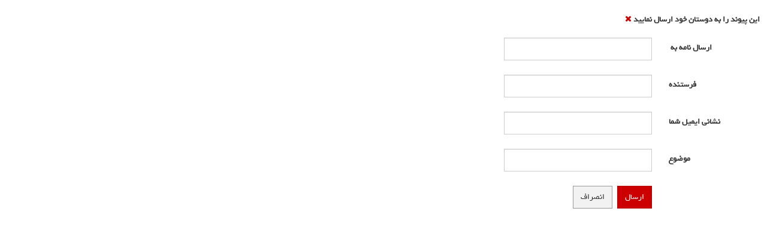

--- FILE ---
content_type: text/html; charset=utf-8
request_url: http://www.iranmojri.com/component/mailto/?tmpl=component&template=ja_teline_v&link=a56d102a80d4cb5cd2bbee6944f464bcf8d83713
body_size: 2486
content:

<!DOCTYPE html>
<html lang="fa-ir" dir="rtl" class='component window com_mailto view-mailto j31 mm-hover'>

  <head>
    <base href="http://www.iranmojri.com/component/mailto/" />
	<meta http-equiv="content-type" content="text/html; charset=utf-8" />
	<meta name="keywords" content="ایران,مجری,ایران آموزش ، سخنرانی,مدرسه, سخن ,مجری,فریبا,علومی,یزدی,باشگاه,مجریان,تقدیر,نامه,دعوت,اداری,سوگند,متن,مجری,تماس,هنرمندان,مجریان,صدا,سیما" />
	<meta name="description" content="سایت ایران مجری سایت بانوی سخن پارسی فریبا علومی یزدی با آموزش سخنرانی و گویندگی در قالب هزار و یک نکته مجریگری و سخنوری و باشگاه مجریان و هنرمندان صحنه ایران و مدرسه سخن" />
	<title>ایران مجری</title>
	<link href="/templates/ja_teline_v/favicon.ico" rel="shortcut icon" type="image/vnd.microsoft.icon" />
	<link href="/t3-assets/css/css-c824b-91494.css" rel="stylesheet" type="text/css" media="all" />
	<link href="/t3-assets/css/css-c4b6a-48208.css" rel="stylesheet" type="text/css" media="all" />
	<script type="application/json" class="joomla-script-options new">{"csrf.token":"0228861ca955192cc207fa75d0ecbb77","system.paths":{"root":"","base":""},"system.keepalive":{"interval":300000,"uri":"\/component\/ajax\/?format=json"}}</script>
	<script src="/t3-assets/js/js-ce854-48208.js" type="text/javascript"></script>
	<script type="text/javascript">

                                jQuery.extend(jQuery.lazyLoadXT, {
  selector: 'img[data-jchll=true]',
   
});

jQuery(window).on('ajaxComplete', function() {
  setTimeout(function() {
    jQuery(window).lazyLoadXT();
  }, 50);
});

	</script>

    
<!-- META FOR IOS & HANDHELD -->
	<meta name="viewport" content="width=device-width, initial-scale=1.0, maximum-scale=1.0, user-scalable=no"/>
	<style type="text/stylesheet">
		@-webkit-viewport   { width: device-width; }
		@-moz-viewport      { width: device-width; }
		@-ms-viewport       { width: device-width; }
		@-o-viewport        { width: device-width; }
		@viewport           { width: device-width; }
	</style>
	<script type="text/javascript">
		//<![CDATA[
		if (navigator.userAgent.match(/IEMobile\/10\.0/)) {
			var msViewportStyle = document.createElement("style");
			msViewportStyle.appendChild(
				document.createTextNode("@-ms-viewport{width:auto!important}")
			);
			document.getElementsByTagName("head")[0].appendChild(msViewportStyle);
		}
		//]]>
	</script>
<meta name="HandheldFriendly" content="true"/>
<meta name="apple-mobile-web-app-capable" content="YES"/>
<!-- //META FOR IOS & HANDHELD -->



<!-- GOOGLE FONTS -->
<link href='http://fonts.googleapis.com/css?family=Roboto:400,400italic,300,300italic,700,700italic' rel='stylesheet' type='text/css'>
<link href='http://fonts.googleapis.com/css?family=Roboto+Slab:400,300,700' rel='stylesheet' type='text/css'>
<link href='http://fonts.googleapis.com/css?family=Roboto+Condensed:700,400' rel='stylesheet' type='text/css'>
<!--//GOOGLE FONTS -->


<!-- Le HTML5 shim and media query for IE8 support -->
<!--[if lt IE 9]>
<script src="//html5shim.googlecode.com/svn/trunk/html5.js"></script>
<script type="text/javascript" src="/plugins/system/t3/base-bs3/js/respond.min.js"></script>
<![endif]-->

<!-- You can add Google Analytics here or use T3 Injection feature -->


  
          <noscript>
                        <style type="text/css">
                                img[data-jchll=true]{
                                        display: none;
                                }                               
                        </style>                                
                </noscript>
        </head>

  <body class="contentpane">
    <div id="window-mainbody" class="window-mainbody">
      <div id="system-message-container">
	</div>

      <div id="mailto-window">
	<h2>
		این پیوند را به دوستان خود ارسال نمایید		
		<a class="mailto-close" href="javascript: void window.close()" title="بستن پنجره">
			<span class="fa fa-close"></span>
		</a>
	</h2>

	<form id="mailtoForm" action="/component/mailto/?task=send" method="post" class="form-validate form-horizontal">
		<fieldset>
												

<div class="control-group " >
			<div class="control-label"><label id="emailto-lbl" for="emailto" class="required">
	ارسال نامه به <span class="star">&#160;*</span></label>
</div>
		<div class="controls"><input type="email" name="emailto" class="validate-email required" id="emailto" value=""
 size="30"    autocomplete="email"    required aria-required="true"  /></div>
</div>
																

<div class="control-group " >
			<div class="control-label"><label id="sender-lbl" for="sender" class="required">
	فرستنده<span class="star">&#160;*</span></label>
</div>
		<div class="controls"><input type="text" name="sender" id="sender"  value="" class="required" size="30"       required aria-required="true"      />
</div>
</div>
																

<div class="control-group " >
			<div class="control-label"><label id="emailfrom-lbl" for="emailfrom" class="required">
	نشانی ایمیل شما<span class="star">&#160;*</span></label>
</div>
		<div class="controls"><input type="email" name="emailfrom" class="validate-email required" id="emailfrom" value=""
 size="30"    autocomplete="email"    required aria-required="true"  /></div>
</div>
																

<div class="control-group " >
			<div class="control-label"><label id="subject-lbl" for="subject" class="required">
	موضوع<span class="star">&#160;*</span></label>
</div>
		<div class="controls"><input type="text" name="subject" id="subject"  value="" class="required" size="30"       required aria-required="true"      />
</div>
</div>
										<div class="control-group">
				<div class="controls">
					<button type="submit" class="btn btn-primary validate">
						ارسال					</button>
					<button type="button" class="btn btn-default button" onclick="window.close();return false;">
						انصراف					</button>
				</div>
			</div>
		</fieldset>
		<input type="hidden" name="layout" value="default" />
		<input type="hidden" name="option" value="com_mailto" />
		<input type="hidden" name="task" value="send" />
		<input type="hidden" name="tmpl" value="component" />
		<input type="hidden" name="link" value="a56d102a80d4cb5cd2bbee6944f464bcf8d83713" />
		<input type="hidden" name="0228861ca955192cc207fa75d0ecbb77" value="1" />	</form>
</div>

    </div>
  </body>

</html>